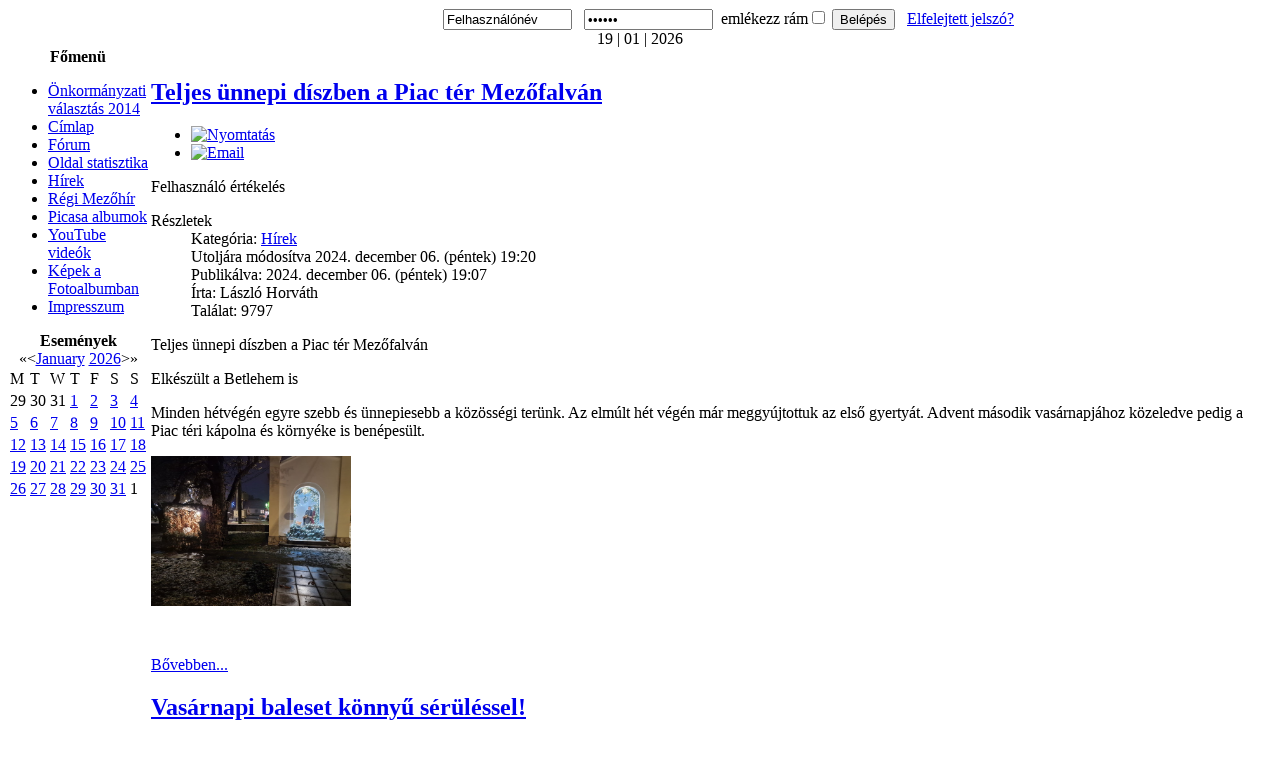

--- FILE ---
content_type: text/html; charset=utf-8
request_url: https://mezohir.info/index.php/sport/9-hirek
body_size: 32360
content:
<!DOCTYPE html PUBLIC "-//W3C//DTD XHTML 1.0 Transitional//EN" "http://www.w3.org/TR/xhtml1/DTD/xhtml1-transitional.dtd">
<html xmlns="http://www.w3.org/1999/xhtml" xml:lang="hu-hu" lang="hu-hu" >
<head><link rel="stylesheet" type="text/css" href="/plugins/editors/jckeditor/typography/typography.php"/>
<!--
author: raduga http://mambasana.ru, http://joomlafabric.com
copyright: GNU/GPL
-->
  <base href="https://mezohir.info/index.php/sport/9-hirek" />
  <meta http-equiv="content-type" content="text/html; charset=utf-8" />
  <meta name="generator" content="Joomla! - Open Source Content Management" />
  <title>Sport</title>
  <link href="/index.php/sport/9-hirek?format=feed&amp;type=rss" rel="alternate" type="application/rss+xml" title="RSS 2.0" />
  <link href="/index.php/sport/9-hirek?format=feed&amp;type=atom" rel="alternate" type="application/atom+xml" title="Atom 1.0" />
  <link href="/templates/bizblue/favicon.ico" rel="shortcut icon" type="image/vnd.microsoft.icon" />
  <link rel="stylesheet" href="/plugins/content/kunenadiscuss/css/discuss.css" type="text/css" />
  <link rel="stylesheet" href="/components/com_jevents/views/geraint/assets/css/modstyle.css" type="text/css" />
  <script src="/media/system/js/mootools-core.js" type="text/javascript"></script>
  <script src="/media/system/js/core.js" type="text/javascript"></script>
  <script src="/media/system/js/caption.js" type="text/javascript"></script>
  <script src="/media/system/js/mootools-more.js" type="text/javascript"></script>
  <script type="text/javascript">
window.addEvent('load', function() {
				new JCaption('img.caption');
			});window.addEvent('domready', function() {
			$$('.hasTip').each(function(el) {
				var title = el.get('title');
				if (title) {
					var parts = title.split('::', 2);
					el.store('tip:title', parts[0]);
					el.store('tip:text', parts[1]);
				}
			});
			var JTooltips = new Tips($$('.hasTip'), { maxTitleChars: 50, fixed: false});
		});
  </script>
  <meta property="og:description" content=""/>
<meta property="og:image" content="https://mezohir.info/plugins/content/facebooklikeandshare/link.png"/>
<meta property="og:url" content="https://mezohir.info/index.php/sport/9-hirek"/>
<meta property="og:title" content="Sport"/>
<meta property="my:fb" content="on"/>
  <meta property="og:locale" content="hu_HU"/>
<meta property="og:site_name" content="Mezőhír - Mezőfalva Információs Portálja"/>

<link rel="stylesheet" href="/templates/system/css/general.css" type="text/css" />
<link rel="stylesheet" href="/templates/system/css/system.css" type="text/css" />
<link rel="stylesheet" href="/templates/bizblue/css/template.css" type="text/css" />
<link rel="stylesheet" href="/templates/bizblue/css/fluid.css" type="text/css" />
</head>

<body id="body_bg">

     <table class="fw"  border="0" align="center" cellpadding="0" cellspacing="0">
         <tr>
               <td width="169"  align="left"  valign="middle">
				
			
                  

                </td>

<td>&nbsp;</td>
                 <td  class="topnav" valign="bottom">

                                          <div>
                      
                      <form action="https://mezohir.info/index.php/component/comprofiler/login" method="post" id="login-form" class="cbLoginForm" style="margin:0px;">
&nbsp;
<span><input type="text" name="username" id="mod_login_username" class="inputbox" size="14" alt="Felhasználónév" value="Felhasználónév" onfocus="if (this.value=='Felhasználónév') this.value=''" onblur="if(this.value=='') { this.value='Felhasználónév'; return false; }" title="Felhasználónév" /></span>&nbsp;
&nbsp;<span><input type="password" name="passwd" id="mod_login_password" class="inputbox" size="14" alt="Jelszó" value="paswww" onfocus="if (this.value=='paswww') this.value=''" onblur="if(this.value=='') { this.value='paswww'; return false; }" title="Jelszó" /></span>&nbsp;
<input type="hidden" name="op2" value="login" />
<input type="hidden" name="lang" value="magyar" />
<input type="hidden" name="force_session" value="1" />
<input type="hidden" name="return" value="B:aHR0cHM6Ly9tZXpvaGlyLmluZm8vaW5kZXgucGhwL3Nwb3J0LzktaGlyZWs=" />
<input type="hidden" name="message" value="0" />
<input type="hidden" name="loginfrom" value="loginmodule" />
<input type="hidden" name="cbsecuritym3" value="cbm_24b6ab20_7041c05b_261bd5500ce4c8b1fd0588945da3c821" />
<span id="mod_login_remembermetext"><label for="mod_login_remember">emlékezz rám</label></span><input type="checkbox" name="remember" id="mod_login_remember" value="yes" /> <span class="cbLoginButtonSpan"><input type="submit" name="Submit" class="button" value="Belépés" /></span>&nbsp;&nbsp;
<a href="https://mezohir.info/index.php/component/comprofiler/lostpassword" class="mod_login">Elfelejtett jelszó?</a>&nbsp;</form>
                    </div>
                      
                 </td>
         
        </tr>
  </table>  
  <table class="header" border="0" align="center" cellpadding="0" cellspacing="0">
        <tr>
<td  align="center" class="logoheader">
</td>
               
        </tr>
  </table>

  
<table class="header" border="0" align="center" cellpadding="0" cellspacing="0" >
<tr>
<td class="top1">
<div id="top1">
<div class="pw">
</div>
<div class="date">19 | 01 | 2026</div>
</div>
</td>
</tr>
</table>
		
<div id="mainconteiner">



         


<table class="maincontent"  border="0" align="center" cellpadding="0" cellspacing="0">
          <tr>
                              <td valign="top" class="lcol">
                 <div class="leftrow">
                  		<table cellpadding="0" cellspacing="0" class="moduletable_menu">
			<tr>
			<th>
				Főmenü			</th>
		</tr>
			<tr>
			<td>
				
<ul class="menu">
<li class="item-159"><a href="/index.php/onk-valasztas-2014" >Önkormányzati választás 2014</a></li><li class="item-101"><a href="/" >Címlap</a></li><li class="item-119"><a href="/index.php/forum" >Fórum</a></li><li class="item-121"><a href="/index.php/statistic" >Oldal statisztika</a></li><li class="item-131 parent"><a href="/index.php/hirek" >Hírek</a></li><li class="item-149"><a href="http://regi.mezohir.info" target="_blank" >Régi Mezőhír</a></li><li class="item-154"><a href="https://picasaweb.google.com/100860572486817857311?noredirect=1" target="_blank" >Picasa albumok</a></li><li class="item-155"><a href="https://www.youtube.com/user/csardas2/videos?view=0" target="_blank" >YouTube videók</a></li><li class="item-156"><a href="http://www.boka121.fotoalbum.hu/" >Képek a Fotoalbumban</a></li><li class="item-158"><a href="/index.php/impresszum" >Impresszum</a></li></ul>
			</td>
		</tr>
		</table>
		<table cellpadding="0" cellspacing="0" class="moduletable">
			<tr>
			<th>
				Események			</th>
		</tr>
			<tr>
			<td>
					<script language="javascript"  type="text/javascript" ><!--
	function navLoaded(elem, modid){
		var myspan = document.getElementById("testspan"+modid);
		var modbody = myspan.parentNode;
		modbody.innerHTML=elem.innerHTML;
	}
	function callNavigation(link){
		var body = document.getElementsByTagName('body')[0];
		if (!document.getElementById('calnav')){
			myiframe = document.createElement('iframe');
			myiframe.setAttribute("name","calnav");
			myiframe.setAttribute("id","calnav");
			myiframe.style.display = "none";
			body.appendChild(myiframe);
		}
		else {
			myiframe = document.getElementById('calnav');
		}
		myiframe.setAttribute("src",link);
	}
	//--></script>
	<div style="margin:0px;padding:0px;border-width:0px;"><span id='testspan87' style='display:none'></span>

<table cellpadding="0" cellspacing="0" align="center" class="mod_events_monthyear" >
<tr >
<td><div class="mod_events_link" onmousedown="callNavigation('index.php?option=com_jevents&amp;task=modcal.ajax&amp;day=1&amp;month=01&amp;year=2025&amp;modid=87&amp;tmpl=component');">&laquo;</div>
</td><td><div class="mod_events_link" onmousedown="callNavigation('index.php?option=com_jevents&amp;task=modcal.ajax&amp;day=1&amp;month=12&amp;year=2025&amp;modid=87&amp;tmpl=component');">&lt;</div>
</td><td align="center"><a href="/index.php/component/jevents/month.calendar/2026/01/19/-?Itemid=1" class = "mod_events_link" title = "Go to calendar - current month">January</a> <a href="/index.php/component/jevents/year.listevents/2026/01/19/-?Itemid=1" class = "mod_events_link" title = "Go to calendar - current year">2026</a> </td><td><div class="mod_events_link" onmousedown="callNavigation('index.php?option=com_jevents&amp;task=modcal.ajax&amp;day=1&amp;month=02&amp;year=2026&amp;modid=87&amp;tmpl=component');">&gt;</div>
</td><td><div class="mod_events_link" onmousedown="callNavigation('index.php?option=com_jevents&amp;task=modcal.ajax&amp;day=1&amp;month=01&amp;year=2027&amp;modid=87&amp;tmpl=component');">&raquo;</div>
</td></tr>
</table>
<table align="center" class="mod_events_table" cellspacing="0" cellpadding="2" >
<tr class="mod_events_dayname">
<td class="mod_events_td_dayname">M</td>
<td class="mod_events_td_dayname">T</td>
<td class="mod_events_td_dayname">W</td>
<td class="mod_events_td_dayname">T</td>
<td class="mod_events_td_dayname">F</td>
<td class="mod_events_td_dayname"><span class="saturday">S</span></td>
<td class="mod_events_td_dayname"><span class="sunday">S</span></td>
</tr>
<tr>
<td class="mod_events_td_dayoutofmonth">29</td>
<td class="mod_events_td_dayoutofmonth">30</td>
<td class="mod_events_td_dayoutofmonth">31</td>
<td class='mod_events_td_daynoevents'>
<a href="/index.php/component/jevents/day.listevents/2026/01/01/-?Itemid=1" class = "mod_events_daylink" title = "Go to calendar - current day">1</a></td>
<td class='mod_events_td_daynoevents'>
<a href="/index.php/component/jevents/day.listevents/2026/01/02/-?Itemid=1" class = "mod_events_daylink" title = "Go to calendar - current day">2</a></td>
<td class='mod_events_td_daynoevents'>
<a href="/index.php/component/jevents/day.listevents/2026/01/03/-?Itemid=1" class = "mod_events_daylink" title = "Go to calendar - current day">3</a></td>
<td class='mod_events_td_daynoevents'>
<a href="/index.php/component/jevents/day.listevents/2026/01/04/-?Itemid=1" class = "mod_events_daylink" title = "Go to calendar - current day">4</a></td>
</tr>
<tr>
<td class='mod_events_td_daynoevents'>
<a href="/index.php/component/jevents/day.listevents/2026/01/05/-?Itemid=1" class = "mod_events_daylink" title = "Go to calendar - current day">5</a></td>
<td class='mod_events_td_daynoevents'>
<a href="/index.php/component/jevents/day.listevents/2026/01/06/-?Itemid=1" class = "mod_events_daylink" title = "Go to calendar - current day">6</a></td>
<td class='mod_events_td_daynoevents'>
<a href="/index.php/component/jevents/day.listevents/2026/01/07/-?Itemid=1" class = "mod_events_daylink" title = "Go to calendar - current day">7</a></td>
<td class='mod_events_td_daynoevents'>
<a href="/index.php/component/jevents/day.listevents/2026/01/08/-?Itemid=1" class = "mod_events_daylink" title = "Go to calendar - current day">8</a></td>
<td class='mod_events_td_daynoevents'>
<a href="/index.php/component/jevents/day.listevents/2026/01/09/-?Itemid=1" class = "mod_events_daylink" title = "Go to calendar - current day">9</a></td>
<td class='mod_events_td_daynoevents'>
<a href="/index.php/component/jevents/day.listevents/2026/01/10/-?Itemid=1" class = "mod_events_daylink" title = "Go to calendar - current day">10</a></td>
<td class='mod_events_td_daynoevents'>
<a href="/index.php/component/jevents/day.listevents/2026/01/11/-?Itemid=1" class = "mod_events_daylink" title = "Go to calendar - current day">11</a></td>
</tr>
<tr>
<td class='mod_events_td_daynoevents'>
<a href="/index.php/component/jevents/day.listevents/2026/01/12/-?Itemid=1" class = "mod_events_daylink" title = "Go to calendar - current day">12</a></td>
<td class='mod_events_td_daynoevents'>
<a href="/index.php/component/jevents/day.listevents/2026/01/13/-?Itemid=1" class = "mod_events_daylink" title = "Go to calendar - current day">13</a></td>
<td class='mod_events_td_daynoevents'>
<a href="/index.php/component/jevents/day.listevents/2026/01/14/-?Itemid=1" class = "mod_events_daylink" title = "Go to calendar - current day">14</a></td>
<td class='mod_events_td_daynoevents'>
<a href="/index.php/component/jevents/day.listevents/2026/01/15/-?Itemid=1" class = "mod_events_daylink" title = "Go to calendar - current day">15</a></td>
<td class='mod_events_td_daynoevents'>
<a href="/index.php/component/jevents/day.listevents/2026/01/16/-?Itemid=1" class = "mod_events_daylink" title = "Go to calendar - current day">16</a></td>
<td class='mod_events_td_daynoevents'>
<a href="/index.php/component/jevents/day.listevents/2026/01/17/-?Itemid=1" class = "mod_events_daylink" title = "Go to calendar - current day">17</a></td>
<td class='mod_events_td_daynoevents'>
<a href="/index.php/component/jevents/day.listevents/2026/01/18/-?Itemid=1" class = "mod_events_daylink" title = "Go to calendar - current day">18</a></td>
</tr>
<tr>
<td class='mod_events_td_todaynoevents'>
<a href="/index.php/component/jevents/day.listevents/2026/01/19/-?Itemid=1" class = "mod_events_daylink" title = "Go to calendar - current day">19</a></td>
<td class='mod_events_td_daynoevents'>
<a href="/index.php/component/jevents/day.listevents/2026/01/20/-?Itemid=1" class = "mod_events_daylink" title = "Go to calendar - current day">20</a></td>
<td class='mod_events_td_daynoevents'>
<a href="/index.php/component/jevents/day.listevents/2026/01/21/-?Itemid=1" class = "mod_events_daylink" title = "Go to calendar - current day">21</a></td>
<td class='mod_events_td_daynoevents'>
<a href="/index.php/component/jevents/day.listevents/2026/01/22/-?Itemid=1" class = "mod_events_daylink" title = "Go to calendar - current day">22</a></td>
<td class='mod_events_td_daynoevents'>
<a href="/index.php/component/jevents/day.listevents/2026/01/23/-?Itemid=1" class = "mod_events_daylink" title = "Go to calendar - current day">23</a></td>
<td class='mod_events_td_daynoevents'>
<a href="/index.php/component/jevents/day.listevents/2026/01/24/-?Itemid=1" class = "mod_events_daylink" title = "Go to calendar - current day">24</a></td>
<td class='mod_events_td_daynoevents'>
<a href="/index.php/component/jevents/day.listevents/2026/01/25/-?Itemid=1" class = "mod_events_daylink" title = "Go to calendar - current day">25</a></td>
</tr>
<tr>
<td class='mod_events_td_daynoevents'>
<a href="/index.php/component/jevents/day.listevents/2026/01/26/-?Itemid=1" class = "mod_events_daylink" title = "Go to calendar - current day">26</a></td>
<td class='mod_events_td_daynoevents'>
<a href="/index.php/component/jevents/day.listevents/2026/01/27/-?Itemid=1" class = "mod_events_daylink" title = "Go to calendar - current day">27</a></td>
<td class='mod_events_td_daynoevents'>
<a href="/index.php/component/jevents/day.listevents/2026/01/28/-?Itemid=1" class = "mod_events_daylink" title = "Go to calendar - current day">28</a></td>
<td class='mod_events_td_daynoevents'>
<a href="/index.php/component/jevents/day.listevents/2026/01/29/-?Itemid=1" class = "mod_events_daylink" title = "Go to calendar - current day">29</a></td>
<td class='mod_events_td_daynoevents'>
<a href="/index.php/component/jevents/day.listevents/2026/01/30/-?Itemid=1" class = "mod_events_daylink" title = "Go to calendar - current day">30</a></td>
<td class='mod_events_td_daynoevents'>
<a href="/index.php/component/jevents/day.listevents/2026/01/31/-?Itemid=1" class = "mod_events_daylink" title = "Go to calendar - current day">31</a></td>
<td class="mod_events_td_dayoutofmonth">1</td>
</tr>
</table>
</div>			</td>
		</tr>
		</table>
	
                  
                 </div>
             </td>
<td class="bgline" ><img  src="/templates/bizblue/images/px.gif" alt="" width="7" border="0"/></td>
                        
            


             <td valign="top"  width="100%" > 
  <table width="100%"  border="0" cellspacing="0" cellpadding="0" style="border-top: 5px solid #ffffff;">


<div id="system-message-container">
</div>





         


<tr align="left" valign="top">
<td colspan="3" style="border-top: 3px solid #ffffff; padding: 3px;">
<div class="main">
<div class="blog">

	





<div class="items-leading">
			<div class="leading-0">
			
	<h2>
					<a href="/index.php/sport/9-hirek/2408-teljes-uennepi-diszben-a-piac-ter-mezofalvan">
			Teljes ünnepi díszben a Piac tér Mezőfalván</a>
			</h2>

	<ul class="actions">
				<li class="print-icon">
			<a href="/index.php/sport/9-hirek/2408-teljes-uennepi-diszben-a-piac-ter-mezofalvan?tmpl=component&amp;print=1&amp;layout=default&amp;page=" title="Nyomtatás" onclick="window.open(this.href,'win2','status=no,toolbar=no,scrollbars=yes,titlebar=no,menubar=no,resizable=yes,width=640,height=480,directories=no,location=no'); return false;" rel="nofollow"><img src="/media/system/images/printButton.png" alt="Nyomtatás"  /></a>		</li>
						<li class="email-icon">
			<a href="/index.php/component/mailto/?tmpl=component&amp;template=bizblue&amp;link=ff616cfd5b20dcc41586b7c568d7cdb2a6cfd75d" title="Email" onclick="window.open(this.href,'win2','width=400,height=350,menubar=yes,resizable=yes'); return false;"><img src="/media/system/images/emailButton.png" alt="Email"  /></a>		</li>
					</ul>

	
<span class="content_rating">Felhasználó értékelés</span>
<br />

 <dl class="article-info">
 <dt class="article-info-term">Részletek</dt>
		<dd class="category-name">
										Kategória: <a href="/index.php/sport/9-hirek">Hírek</a>						</dd>
		<dd class="modified">
		Utoljára módosítva 2024. december 06. (péntek) 19:20		</dd>
		<dd class="published">
		Publikálva: 2024. december 06. (péntek) 19:07		</dd>
	<dd class="createdby">
				
							Írta: László Horváth				</dd>
		<dd class="hits">
		Találat: 9797		</dd>
 	</dl>
<p style="margin-bottom: 0cm">
	<span style="font-size:16px;">Teljes ünnepi díszben a Piac tér Mezőfalván</span></p>
<p style="margin-bottom: 0cm">
	<span style="font-size:16px;">Elkészült a Betlehem is</span></p>
<p style="margin-bottom: 0cm">
	<span style="font-size:16px;">Minden hétvégén egyre szebb és ünnepiesebb a közösségi terünk. Az elmúlt hét végén már meggyújtottuk az első gyertyát. Advent második vasárnapjához közeledve pedig a Piac téri kápolna és környéke is benépesült.</span></p>
<p style="margin-bottom: 0cm">
	<img src="https://lh3.googleusercontent.com/pw/AP1GczPsbxfghGmA5i2lSocxEDTbCnPOUtBErUaEAjuys0F5vsfSbtAlhshdrYCELm4Lq-bGSwn1PUL0sUJLqBTKbSrAWibwi8OzsC6wkysHucdsrzN5674HuKOdBa3vLiPdHOAFiTbZp2XOFOldTmowBJsZng=w1139-h854-s-no-gm?authuser=0" style="width: 200px; height: 150px;" /></p>
<p style="margin-bottom: 0cm">
	&nbsp;</p>

		<p class="readmore">
				<a href="/index.php/sport/9-hirek/2408-teljes-uennepi-diszben-a-piac-ter-mezofalvan">
					Bővebben...</a>
		</p>


<div class="item-separator"></div>
		</div>
			</div>

			<div class="items-row cols-2 row-0">
		<div class="item column-1">
		
	<h2>
					<a href="/index.php/sport/9-hirek/2361-vasarnapi-baleset-koennyu-seruelessel">
			Vasárnapi baleset könnyű sérüléssel!</a>
			</h2>

	<ul class="actions">
				<li class="print-icon">
			<a href="/index.php/sport/9-hirek/2361-vasarnapi-baleset-koennyu-seruelessel?tmpl=component&amp;print=1&amp;layout=default&amp;page=" title="Nyomtatás" onclick="window.open(this.href,'win2','status=no,toolbar=no,scrollbars=yes,titlebar=no,menubar=no,resizable=yes,width=640,height=480,directories=no,location=no'); return false;" rel="nofollow"><img src="/media/system/images/printButton.png" alt="Nyomtatás"  /></a>		</li>
						<li class="email-icon">
			<a href="/index.php/component/mailto/?tmpl=component&amp;template=bizblue&amp;link=b46ddeba109157e596e7a9c7e280f8cbf399083a" title="Email" onclick="window.open(this.href,'win2','width=400,height=350,menubar=yes,resizable=yes'); return false;"><img src="/media/system/images/emailButton.png" alt="Email"  /></a>		</li>
					</ul>

	
<span class="content_rating">Felhasználó értékelés</span>
<br />

 <dl class="article-info">
 <dt class="article-info-term">Részletek</dt>
		<dd class="category-name">
										Kategória: <a href="/index.php/sport/9-hirek">Hírek</a>						</dd>
		<dd class="modified">
		Utoljára módosítva 2024. június 16. (vasárnap) 18:35		</dd>
		<dd class="published">
		Publikálva: 2024. június 16. (vasárnap) 18:31		</dd>
	<dd class="createdby">
				
							Írta: László Horváth				</dd>
		<dd class="hits">
		Találat: 13610		</dd>
 	</dl>
<p style="margin-bottom: 0cm">
	<span style="font-size:16px;">Vasárnapi baleset könnyű sérüléssel!</span></p>
<p style="margin-bottom: 0cm">
	<span style="font-size:16px;">Fél órás útzár volt, de már folyik a forgalom!</span></p>
<p style="margin-bottom: 0cm">
	<img src="https://lh3.googleusercontent.com/pw/AP1GczNT1LsGeeX6TbHY-UFRYx6HxfF26W-6WZI_NlbXKGYikJAcSQrQBCiwTBW1gFix1gtapR_xoQwypvyjveBgLhm0iG8-icCaqz9BRmAH_Me94mdNdMTVS9hd55kFoVHbUge2h0fACfPC5Y_PFKoqkcph2Q=w1171-h879-s-no-gm?authuser=0" style="height: 150px; width: 200px;" /></p>

		<p class="readmore">
				<a href="/index.php/sport/9-hirek/2361-vasarnapi-baleset-koennyu-seruelessel">
					Bővebben...</a>
		</p>


<div class="item-separator"></div>
	</div>
					<div class="item column-2">
		
	<h2>
					<a href="/index.php/sport/9-hirek/2114-csapadekvizre-palyaztak">
			Csapadékvíz elvezetésére pályáztak</a>
			</h2>

	<ul class="actions">
				<li class="print-icon">
			<a href="/index.php/sport/9-hirek/2114-csapadekvizre-palyaztak?tmpl=component&amp;print=1&amp;layout=default&amp;page=" title="Nyomtatás" onclick="window.open(this.href,'win2','status=no,toolbar=no,scrollbars=yes,titlebar=no,menubar=no,resizable=yes,width=640,height=480,directories=no,location=no'); return false;" rel="nofollow"><img src="/media/system/images/printButton.png" alt="Nyomtatás"  /></a>		</li>
						<li class="email-icon">
			<a href="/index.php/component/mailto/?tmpl=component&amp;template=bizblue&amp;link=454b07ae44b6c6c217d3fbd515c37fa62286ae0f" title="Email" onclick="window.open(this.href,'win2','width=400,height=350,menubar=yes,resizable=yes'); return false;"><img src="/media/system/images/emailButton.png" alt="Email"  /></a>		</li>
					</ul>

	
<span class="content_rating">Felhasználó értékelés</span>
<br />

 <dl class="article-info">
 <dt class="article-info-term">Részletek</dt>
		<dd class="category-name">
										Kategória: <a href="/index.php/sport/9-hirek">Hírek</a>						</dd>
		<dd class="modified">
		Utoljára módosítva 2022. február 03. (csütörtök) 19:44		</dd>
		<dd class="published">
		Publikálva: 2022. február 03. (csütörtök) 19:24		</dd>
	<dd class="createdby">
				
							Írta: Horváth László				</dd>
		<dd class="hits">
		Találat: 18667		</dd>
 	</dl>
<p align="JUSTIFY" style="margin-bottom: 0cm">
	<span style="font-size: 22px;">Csapadékvíz elvezetésére pályáztak</span></p>
<p align="JUSTIFY" style="margin-bottom: 0cm">
	<span style="color: rgb(5, 5, 5); font-family: &quot;Segoe UI Historic&quot;, &quot;Segoe UI&quot;, Helvetica, Arial, sans-serif; white-space: pre-wrap; font-size: 22px;">A Mezőfalvi Német Nemzetiségi Önkormányzat 2020 decemberében vette át a Mezőfalvi Tájház – Herzogendorfer Heimatmuseum üzemeltetését. Így, mint az épület fenntartójának, legfontosabb feladatunk az állagmegóvás lett. </span></p>
<p align="JUSTIFY" style="margin-bottom: 0cm">
	<img src="https://lh3.googleusercontent.com/pw/AM-JKLXO_e5yqTMBT05BvPtLIhVw9b__FyXvEzsGHB7eVWLJmqbg0YQV1o3ppcfy0TONosaZjAWwuekb5NBmwy2P3f7W53jSxpMj8mUJ0BQhJyGoqvaYgEHZXKmkOgFpaM78WsM1XiulKMgrreuex-EWngElpQ=w1319-h879-no?authuser=0" style="height: 133px; width: 200px;" /></p>
<p align="JUSTIFY" style="margin-bottom: 0cm">
	&nbsp;</p>

		<p class="readmore">
				<a href="/index.php/sport/9-hirek/2114-csapadekvizre-palyaztak">
					Bővebben...</a>
		</p>


<div class="item-separator"></div>
	</div>
						<span class="row-separator"></span>
				</div>

						<div class="items-row cols-2 row-1">
		<div class="item column-1">
		
	<h2>
					<a href="/index.php/sport/9-hirek/2269-ivoviz-problema-mezofalvan">
			Ivóvíz probléma Mezőfalván</a>
			</h2>

	<ul class="actions">
				<li class="print-icon">
			<a href="/index.php/sport/9-hirek/2269-ivoviz-problema-mezofalvan?tmpl=component&amp;print=1&amp;layout=default&amp;page=" title="Nyomtatás" onclick="window.open(this.href,'win2','status=no,toolbar=no,scrollbars=yes,titlebar=no,menubar=no,resizable=yes,width=640,height=480,directories=no,location=no'); return false;" rel="nofollow"><img src="/media/system/images/printButton.png" alt="Nyomtatás"  /></a>		</li>
						<li class="email-icon">
			<a href="/index.php/component/mailto/?tmpl=component&amp;template=bizblue&amp;link=2379bae952b3ce85746b8a19e6d832b0de971228" title="Email" onclick="window.open(this.href,'win2','width=400,height=350,menubar=yes,resizable=yes'); return false;"><img src="/media/system/images/emailButton.png" alt="Email"  /></a>		</li>
					</ul>

	
<span class="content_rating">Felhasználó értékelés</span>
<br />

 <dl class="article-info">
 <dt class="article-info-term">Részletek</dt>
		<dd class="category-name">
										Kategória: <a href="/index.php/sport/9-hirek">Hírek</a>						</dd>
		<dd class="modified">
		Utoljára módosítva 2023. augusztus 02. (szerda) 21:16		</dd>
		<dd class="published">
		Publikálva: 2023. augusztus 02. (szerda) 21:11		</dd>
	<dd class="createdby">
				
							Írta: Horváth László				</dd>
		<dd class="hits">
		Találat: 16198		</dd>
 	</dl>
<p>
	<span style="font-size:16px;">Ivóvíz probléma Mezőfalván</span></p>
<p>
	<span style="font-size:16px;">Pénteken már várhatóan megoldódik!</span></p>
<p>
	<span style="font-size:16px;">Napokig lajtos kocsival és palackos vízzel kell beérnie a mezőfalvi lakosoknak.</span></p>
<p>
	<img src="https://lh3.googleusercontent.com/pw/AIL4fc_P26o5cfLqasZLK0iw0_Fa030JI71oXdQrEjlzh5laGfp8AH_HpHLUJDJKgTDfUx2i7LythvGSSXQVL-vzN7B2b1Y2J-dRANh-K0TFAm3uUbb2BaEeTk389cEfBSKwCLGnEQzxLsSVyZwFzJY3L6Gdvw=w495-h879-s-no?authuser=0" style="height: 178px; width: 100px;" /></p>

		<p class="readmore">
				<a href="/index.php/sport/9-hirek/2269-ivoviz-problema-mezofalvan">
					Bővebben...</a>
		</p>


<div class="item-separator"></div>
	</div>
					<div class="item column-2">
		
	<h2>
					<a href="/index.php/sport/9-hirek/2101-kommentar-nelkuel">
			Kommentár nélkül</a>
			</h2>

	<ul class="actions">
				<li class="print-icon">
			<a href="/index.php/sport/9-hirek/2101-kommentar-nelkuel?tmpl=component&amp;print=1&amp;layout=default&amp;page=" title="Nyomtatás" onclick="window.open(this.href,'win2','status=no,toolbar=no,scrollbars=yes,titlebar=no,menubar=no,resizable=yes,width=640,height=480,directories=no,location=no'); return false;" rel="nofollow"><img src="/media/system/images/printButton.png" alt="Nyomtatás"  /></a>		</li>
						<li class="email-icon">
			<a href="/index.php/component/mailto/?tmpl=component&amp;template=bizblue&amp;link=3a600a7ed1114ef645b693d7631c66d08ffd4277" title="Email" onclick="window.open(this.href,'win2','width=400,height=350,menubar=yes,resizable=yes'); return false;"><img src="/media/system/images/emailButton.png" alt="Email"  /></a>		</li>
					</ul>

	
<span class="content_rating">Felhasználó értékelés</span>
<br />

 <dl class="article-info">
 <dt class="article-info-term">Részletek</dt>
		<dd class="category-name">
										Kategória: <a href="/index.php/sport/9-hirek">Hírek</a>						</dd>
		<dd class="modified">
		Utoljára módosítva 2021. december 16. (csütörtök) 16:48		</dd>
		<dd class="published">
		Publikálva: 2021. december 16. (csütörtök) 16:47		</dd>
	<dd class="createdby">
				
							Írta: Südi László				</dd>
		<dd class="hits">
		Találat: 19008		</dd>
 	</dl>
<p>
	<span style="font-size:18px;"><span style="font-family:times new roman,times,serif;">Helyreigazítás…….</span></span></p>
<p>
	<span style="font-size:18px;"><span style="font-family:times new roman,times,serif;">A november 20 – án megrendezésre kerülő Mezőfalva MEDOSZ SE által megtartott évzáróról megjelenő cikk a facebook oldalon is elérhetővé vált! Sajnálatos módon az ott megjelent hozzászólások valótlan és félreérthető dolgokat generáltak a külvilág felé.</span></span></p>
<p>
	<span style="font-size:18px;"><span style="font-family:times new roman,times,serif;">A Női Labdarúgó csapat egyik játékosa és a részemről leírtakra szeretnék reagálni! (Südi László edző)</span></span></p>
<p>
	&nbsp;</p>

		<p class="readmore">
				<a href="/index.php/sport/9-hirek/2101-kommentar-nelkuel">
					Bővebben...</a>
		</p>


<div class="item-separator"></div>
	</div>
						<span class="row-separator"></span>
				</div>

				



	

<div class="items-more">

<h3>További cikkek...</h3>
<ol>
	<li>
		<a href="/index.php/sport/9-hirek/2099-szen-monoxid-mergezes-mezofalvan">
			Szén-monoxid-mérgezés Mezőfalván!</a>
	</li>
	<li>
		<a href="/index.php/sport/9-hirek/2076-valtozott-az-1956-os-megemlekezes-idopontja-mezofalvan">
			Változott az 1956-os megemlékezés időpontja Mezőfalván !</a>
	</li>
	<li>
		<a href="/index.php/sport/9-hirek/1478-mezofalva-koerforgoban-uetkoezoett-ket-auto">
			Mezőfalva: Körforgóban ütközött két autó</a>
	</li>
	<li>
		<a href="/index.php/sport/9-hirek/574-a-folytatasra-szavazott-a-falu">
			A folytatásra szavazott a falu</a>
	</li>
</ol>
</div>



			<div class="cat-children">
				<h3>
		Alkategóriák		</h3>
					
	<ul>
					<li class="first">
						<span class="item-title"><a href="/index.php/sport/17-hirek/onk-valasztas-2014">
				Önkormányzati választás 2014</a>
			</span>

										<div class="category-desc">
					<p>
	2014. évi Önkormányzati Választásokkal kapcsolatos információk, hírek.</p>
				</div>
			            
			
					</li>
							<li>
						<span class="item-title"><a href="/index.php/mezohir">
				Mezőhír</a>
			</span>

						            
			
					</li>
							<li>
						<span class="item-title"><a href="/index.php/kultura">
				Kultúra</a>
			</span>

						            
			
					</li>
							<li>
						<span class="item-title"><a href="/index.php/sport">
				Sport</a>
			</span>

						            
			
					</li>
							<li>
						<span class="item-title"><a href="/index.php/sport/13-hirek/onkormanyzat">
				Önkormányzati hírek</a>
			</span>

						            
			
					</li>
							<li>
						<span class="item-title"><a href="/index.php/iskola">
				Iskola</a>
			</span>

						            
			
					</li>
							<li>
						<span class="item-title"><a href="/index.php/sport/15-hirek/aktualitasok">
				Aktualitások</a>
			</span>

						            
			
					</li>
							<li class="last">
						<span class="item-title"><a href="/index.php/sport/16-hirek/muvelodesi-haz">
				Művelődési ház</a>
			</span>

						            
			
					</li>
				</ul>
		</div>
	
		<div class="pagination">
												<p class="counter">
								1 / 3 oldal						</p>

								<span class="pagination"><span>&laquo;</span><span>Első</span><span>Előző</span><strong><span>1</span></strong><strong><a href="/index.php/sport/9-hirek?start=5" title="2">2</a></strong><strong><a href="/index.php/sport/9-hirek?start=10" title="3">3</a></strong><a href="/index.php/sport/9-hirek?start=5" title="Következő">Következő</a><a href="/index.php/sport/9-hirek?start=10" title="Utolsó">Utolsó</a><span>&raquo;</span></span>		</div>

</div>

</div>
</td>
          
</tr>

 



  </table>
  
  </td>

                     
<td class="bgnoright" ><img  src="/templates/bizblue/images/px.gif" alt="" width="4" border="0"/></td>
 
       </tr>
</table> 




         
</div>
<table class="foot" align="center" border="0" cellspacing="0" cellpadding="0" width="100%">
                <tr>



                                     <td  width="100%"  align="center" class="footer" >

<p>
All Rights Reserved &#169; 2026 <br />
designed by <a href='http://mambasana.ru/'>mambasana.ru</a>
</p>                                             
                                     </td>

               </tr>
</table> 
    
  
</body>
</html>